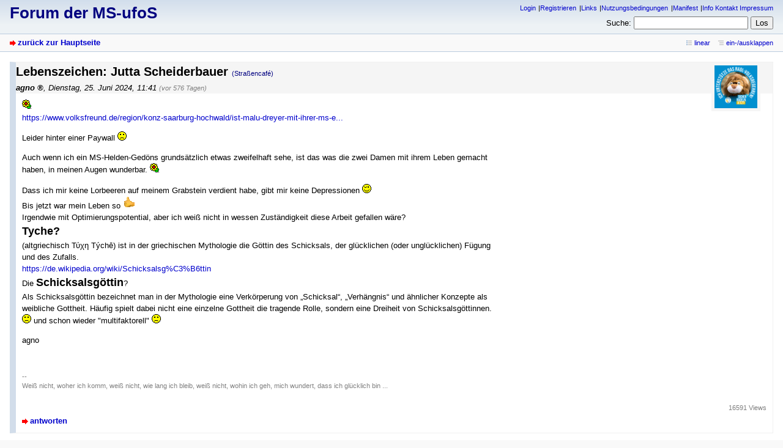

--- FILE ---
content_type: text/html; charset=utf-8
request_url: https://ms-ufos.org/index.php?mode=thread&id=81755
body_size: 2981
content:
<!DOCTYPE html>
<html lang="de" dir="ltr">
<head>
<meta charset="utf-8" />
<title>Lebenszeichen: Jutta Scheiderbauer - Forum der MS-ufoS</title>
<meta name="viewport" content="width=device-width, initial-scale=1.0" />
<meta name="description" content="unabhängige freie online Selbsthilfe" />
<meta name="referrer" content="origin" />
<meta name="referrer" content="same-origin" />
<meta name="generator" content="my little forum 20241215.1" />
<link rel="stylesheet" type="text/css" href="https://ms-ufos.org/themes/default/style.min.css" media="all" />
<link rel="alternate" type="application/rss+xml" title="RSS" href="index.php?mode=rss" /><link rel="top" href="./" />
<link rel="search" href="index.php?mode=search" />
<link rel="shortcut icon" href="https://ms-ufos.org/themes/default/images/favicon.ico" />
<script src="https://ms-ufos.org/index.php?mode=js_defaults&amp;t=" type="text/javascript" charset="utf-8"></script>
<script src="https://ms-ufos.org/js/main.min.js" type="text/javascript" charset="utf-8"></script>
</head>

<body class="tex2jax_ignore">

<header id="top">

<div id="logo">
<h1><a href="./" title="zur Hauptseite">Forum der MS-ufoS</a></h1>
</div>

<div id="nav">
<ul id="usermenu">
<li><a href="index.php?mode=login" title="Anmelden">Login</a></li><li><a href="index.php?mode=register" title="Benutzerkonto einrichten">Registrieren</a></li><li><a href="index.php?mode=page&amp;id=12">Links</a></li><li><a href="index.php?mode=page&amp;id=13">Nutzungsbedingungen</a></li><li><a href="index.php?mode=page&amp;id=14">Manifest</a></li><li><a href="index.php?mode=page&amp;id=6">Info Kontakt Impressum</a></li></ul>
<form id="topsearch" action="index.php" method="get" title="Einträge durchsuchen" accept-charset="utf-8">
<input type="hidden" name="mode" value="search" />
<div><label for="search-input">Suche:</label>&nbsp;<input id="search-input" type="search" name="search" />&nbsp;<input type="submit" value="Los" /></div></form></div>
</header>

<nav id="subnav">
<div id="subnav-1"><a class="stronglink" href="index.php?mode=index" title="zurück zur Hauptseite">zurück zur Hauptseite</a>
</div>
<div id="subnav-2"><ul id="subnavmenu"><li><a class="linear" href="index.php?mode=thread&amp;id=81755&amp;toggle_thread_display=1" title="lineare Sortierung der Einträge">linear</a></li>
</ul>
</div>
</nav>

<main id="content">



<div class="thread-wrapper">


<article class="thread-posting" id="p81755">
<header class="header">
<img id="avatar-81755" class="avatar" src="images/avatars/4_1686229122.png" alt="Avatar" width="80" height="80" /><h1 id="headline-81755">Lebenszeichen: Jutta Scheiderbauer <span class="category">(Straßencafé)</span></h1>
<p class="author"><span class="author-name registered_user">agno</span><span class="interpunction">, </span><time datetime="2024-06-25 11:41:37">Dienstag, 25. Juni 2024, 11:41</time> <span class="ago">(vor 576 Tagen)</span></p>
</header>
<div class="wrapper" id="posting-81755">
<div class="body">
<p><img src="images/smilies/flower.gif" alt="flowers" /> <br />
<a href="https://www.volksfreund.de/region/konz-saarburg-hochwald/ist-malu-dreyer-mit-ihrer-ms-erkrankung-ein-vorbild-fuer-betroffene_aid-114981343">https://www.volksfreund.de/region/konz-saarburg-hochwald/ist-malu-dreyer-mit-ihrer-ms-e...</a></p>
<p>Leider hinter einer Paywall <img src="images/smilies/frown.png" alt=":-(" /> </p>
<p>Auch wenn ich ein MS-Helden-Gedöns grundsätzlich etwas zweifelhaft sehe, ist das was die zwei Damen mit ihrem Leben gemacht haben, in meinen Augen wunderbar. <img src="images/smilies/flower.gif" alt="flowers" /> </p>
<p>Dass ich mir keine Lorbeeren auf meinem Grabstein verdient habe, gibt mir keine Depressionen <img src="images/smilies/wink.png" alt=";-)" /> <br />
Bis jetzt war mein Leben so <img src="images/smilies/thumbs_up.gif" alt="thumb up" /> <br />
Irgendwie mit Optimierungspotential, aber ich weiß nicht in wessen Zuständigkeit diese Arbeit gefallen wäre?<br />
<span style="font-size:large;"><strong>Tyche?</strong></span><br />
(altgriechisch Τύχη Týchē) ist in der griechischen Mythologie die Göttin des Schicksals, der glücklichen (oder unglücklichen) Fügung und des Zufalls.<br />
<a href="https://de.wikipedia.org/wiki/Schicksalsg%C3%B6ttin">https://de.wikipedia.org/wiki/Schicksalsg%C3%B6ttin</a><br />
Die <span style="font-size:large;"><strong>Schicksalsgöttin</strong></span>?<br />
Als Schicksalsgöttin bezeichnet man in der Mythologie eine Verkörperung von „Schicksal“, „Verhängnis“ und ähnlicher Konzepte als weibliche Gottheit. Häufig spielt dabei nicht eine einzelne Gottheit die tragende Rolle, sondern eine Dreiheit von Schicksalsgöttinnen.<br />
<img src="images/smilies/frown.png" alt=":-(" /> und schon wieder &quot;multifaktorell&quot; <img src="images/smilies/frown.png" alt=":-(" /> </p>
<p>agno</p>

</div>
<div class="signature"><p>--<br />
Weiß nicht, woher ich komm, weiß nicht, wie lang ich bleib, weiß nicht, wohin ich geh, mich wundert, dass ich glücklich bin ...</p></div>
</div>
<footer class="posting-footer">
<div class="reply"><a class="stronglink" href="index.php?mode=posting&amp;id=81755&amp;back=thread" title="Antwort zu diesem Eintrag schreiben">antworten</a></div>
<div class="views">16591 Views</div></footer>
</article>

<div class="reply-wrapper">


<article class="thread-posting" id="p81757">
<header class="header">
<h2 id="headline-81757">Lebenszeichen: Jutta Scheiderbauer</h2>
<p class="author"><span class="author-name">UWE</span><span class="interpunction">, </span><time datetime="2024-06-25 14:04:52">Dienstag, 25. Juni 2024, 14:04</time> <span class="ago">(vor 576 Tagen)</span> <span class="op-link"><a href="#p81755" title="Klicken, um zum Originalposting von agno zu gelangen">@ agno</a></span></p>
</header>
<div class="wrapper" id="posting-81757">
<div class="body">
<p><strong>Bei Malu Dreyer sehe ich das nüchtern.</strong></p>
<p>Ich habe die MS-Story damals mit verfolgt als Sie ins Amt kam.<br />
Da waren zahlreivhe Helferlein im Hintergrund, natürlich diskrekt. Profis halt..<br />
Das wurde durchaus geschickt gemacht, ohne das &quot;vitale Öffentlichkeitsbild&quot; zu stören.</p>
<p><strong>Trotzdem nochmal: Respekt <img src="images/smilies/thumbs_up.gif" alt="thumb up" /> </strong></p>
<p>Uwe</p>

</div>
</div>
<footer class="posting-footer">
<div class="reply"><a class="stronglink" href="index.php?mode=posting&amp;id=81757&amp;back=thread" title="Antwort zu diesem Eintrag schreiben">antworten</a></div>
<div class="views">16475 Views</div></footer>
</article>

<div class="reply-wrapper">


<article class="thread-posting" id="p81758">
<header class="header">
<img id="avatar-81758" class="avatar" src="images/avatars/4_1686229122.png" alt="Avatar" width="80" height="80" /><h2 id="headline-81758">Lebenszeichen: Jutta Scheiderbauer</h2>
<p class="author"><span class="author-name registered_user">agno</span><span class="interpunction">, </span><time datetime="2024-06-25 19:24:02">Dienstag, 25. Juni 2024, 19:24</time> <span class="ago">(vor 576 Tagen)</span> <span class="op-link"><a href="#p81757" title="Klicken, um zum Originalposting von UWE zu gelangen">@ UWE</a></span></p>
</header>
<div class="wrapper" id="posting-81758">
<div class="body">
<blockquote><p><strong>Bei Malu Dreyer sehe ich das nüchtern.</strong></p>
<p>Ich habe die MS-Story damals mit verfolgt als Sie ins Amt kam.<br />
Da waren zahlreivhe Helferlein im Hintergrund, natürlich diskrekt. Profis halt..<br />
Das wurde durchaus geschickt gemacht, ohne das &quot;vitale Öffentlichkeitsbild&quot; zu stören.</p>
</blockquote><p>Ich glaube dass das so das Prinzip bei allen Konzernlenkerrn und anderen großen Managern ist.<br />
Mit und ohne MS <img src="images/smilies/biggrin.png" alt=":-D" /> <br />
Trotzdem, mit der öffentlichen Verletzlichkeit auf den Sockel stehen und den Lenker machen, hat etwas <img src="images/smilies/smile.png" alt=":-)" />  Ich erinnere mich noch an ihre Anfangszeit, als die persönlichen Angriffe auf die Behinderung kamen. Das wegstecken erfordert einiges. Danach einen guten Job machen und die Herzenswärme nicht verlieren <img src="images/smilies/herz.png" alt=":herzle:" /> </p>
<p>Zurück zum Thema: in den wenigen frei lesbaren Sätzen schimmert heraus, dass Jutta erst den Mut fand ihren Weg zu gehen, als sie sah, was bei Malu geht. Insofern geht es weniger um das MS-Helden-gedöns, als darum zu zeigen was in glücklichen Kombinationen mit MS möglich ist.</p>
<blockquote><p><br />
<strong>Trotzdem nochmal: Respekt <img src="images/smilies/thumbs_up.gif" alt="thumb up" /> </strong>  Uwe</p>
</blockquote><p>
Ja!!! agno</p>

</div>
<div class="signature"><p>--<br />
Weiß nicht, woher ich komm, weiß nicht, wie lang ich bleib, weiß nicht, wohin ich geh, mich wundert, dass ich glücklich bin ...</p></div>
</div>
<footer class="posting-footer">
<div class="reply"><a class="stronglink" href="index.php?mode=posting&amp;id=81758&amp;back=thread" title="Antwort zu diesem Eintrag schreiben">antworten</a></div>
<div class="views">16687 Views</div></footer>
</article>
</div>
</div>
</div>

<div class="complete-thread">
<p class="right"><a class="rss" href="index.php?mode=rss&amp;thread=81755" title="RSS-Feed dieser Diskussion">RSS-Feed dieser Diskussion</a></p>
</div></main>

<footer id="footer">
<div id="statistics">69241 Einträge in 7272 Threads, 334 registrierte Benutzer, 2018 Benutzer online (0 registrierte, 2018 Gäste)<br />
Forumszeit: 22.01.2026, 07:49 (Europe/Berlin)</div>
<div id="footerlinklist">
<ul id="footermenu">
 <li><a href="#top" class="go-to-top-link" title="springe zum Anfang der Seite zurück">zum Seitenanfang</a></li>
 <li><a class="rss" href="index.php?mode=rss" title="RSS-Feed aller neuen Einträge">RSS Einträge</a></li>
 <li><a class="rss" href="index.php?mode=rss&amp;items=thread_starts" title="RSS-Feed aller neuen Threads">RSS Threads</a></li> <li><a href="index.php?mode=contact" title="E-Mail an den Foren-Administrator" rel="nofollow">Kontakt</a></li>
</ul>
</div>
<div id="pbmlf"><a href="https://mylittleforum.net/">powered by my little forum</a></div>
</footer>


</body>
</html>
